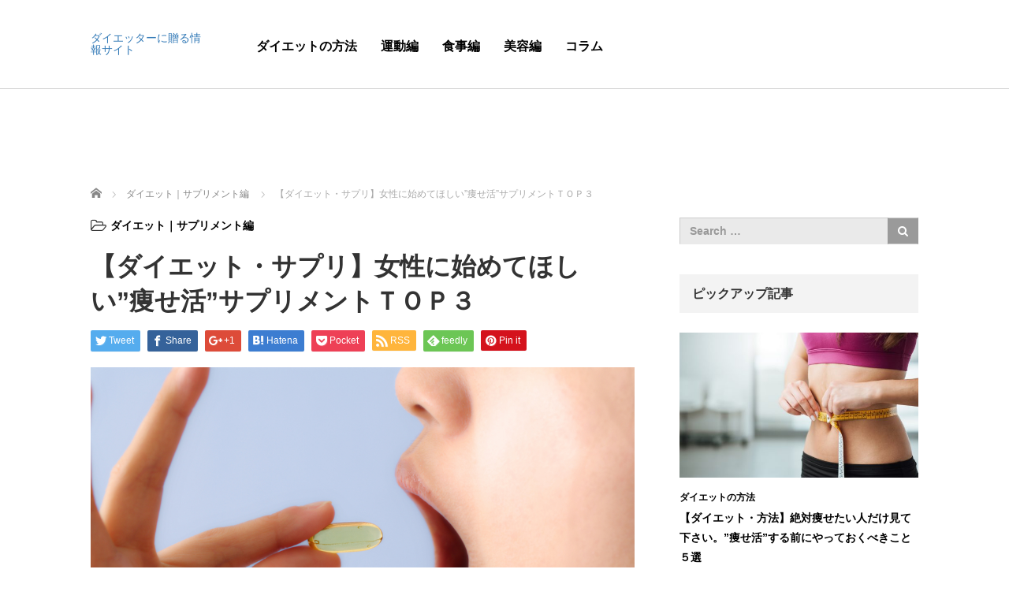

--- FILE ---
content_type: text/html; charset=UTF-8
request_url: https://supportmicrosoftoffice.com/2019/09/18/%E3%80%90%E3%83%80%E3%82%A4%E3%82%A8%E3%83%83%E3%83%88%E3%83%BB%E3%82%B5%E3%83%97%E3%83%AA%E3%80%91%E5%A5%B3%E6%80%A7%E3%81%AB%E5%A7%8B%E3%82%81%E3%81%A6%E3%81%BB%E3%81%97%E3%81%84%E7%97%A9/
body_size: 10710
content:
<!DOCTYPE html>
<html lang="ja">
<head>
	<meta charset="UTF-8">
	<meta name="viewport" content="width=device-width, initial-scale=1.0">
	<meta http-equiv="X-UA-Compatible" content="IE=edge">

	<title>【ダイエット・サプリ】女性に始めてほしい&quot;痩せ活&quot;サプリメントＴＯＰ３ | ダイエッターに贈る情報サイト</title>
	<meta name="description" content="女性のダイエットサプリメントでお勧めなのは、乳酸菌が含まれていて腸内バランスを整えてくれるタイプです。腸内バランスが悪い人は代謝にも影響が出て、摂取したものを上手くエネルギーに変換できませんし、十分な活用も難しくなります。">
		<link rel="profile" href="https://gmpg.org/xfn/11">
	<link rel="pingback" href="https://supportmicrosoftoffice.com/xmlrpc.php">

		
<!-- All in One SEO Pack 2.12 by Michael Torbert of Semper Fi Web Designob_start_detected [-1,-1] -->
<meta name="description"  content="女性のダイエットサプリメントでお勧めなのは、乳酸菌が含まれていて腸内バランスを整えてくれるタイプです。 腸内バランスが悪い人は代謝にも影響が出て、摂取したものを上手くエネルギーに変換できませんし、十分な活用も難しくなります。 しかし、乳酸菌の働きを利用すれば、善玉菌を増やして代謝を活発にすることが可能です。" />

<link rel="canonical" href="https://supportmicrosoftoffice.com/2019/09/18/【ダイエット・サプリ】女性に始めてほしい痩/" />
<!-- /all in one seo pack -->
<link rel='dns-prefetch' href='//ajax.googleapis.com' />
<link rel='dns-prefetch' href='//s.w.org' />
<link rel="alternate" type="application/rss+xml" title="ダイエッターに贈る情報サイト &raquo; フィード" href="https://supportmicrosoftoffice.com/feed/" />
		<script type="text/javascript">
			window._wpemojiSettings = {"baseUrl":"https:\/\/s.w.org\/images\/core\/emoji\/2.2.1\/72x72\/","ext":".png","svgUrl":"https:\/\/s.w.org\/images\/core\/emoji\/2.2.1\/svg\/","svgExt":".svg","source":{"concatemoji":"https:\/\/supportmicrosoftoffice.com\/wp-includes\/js\/wp-emoji-release.min.js?ver=4.7.31"}};
			!function(t,a,e){var r,n,i,o=a.createElement("canvas"),l=o.getContext&&o.getContext("2d");function c(t){var e=a.createElement("script");e.src=t,e.defer=e.type="text/javascript",a.getElementsByTagName("head")[0].appendChild(e)}for(i=Array("flag","emoji4"),e.supports={everything:!0,everythingExceptFlag:!0},n=0;n<i.length;n++)e.supports[i[n]]=function(t){var e,a=String.fromCharCode;if(!l||!l.fillText)return!1;switch(l.clearRect(0,0,o.width,o.height),l.textBaseline="top",l.font="600 32px Arial",t){case"flag":return(l.fillText(a(55356,56826,55356,56819),0,0),o.toDataURL().length<3e3)?!1:(l.clearRect(0,0,o.width,o.height),l.fillText(a(55356,57331,65039,8205,55356,57096),0,0),e=o.toDataURL(),l.clearRect(0,0,o.width,o.height),l.fillText(a(55356,57331,55356,57096),0,0),e!==o.toDataURL());case"emoji4":return l.fillText(a(55357,56425,55356,57341,8205,55357,56507),0,0),e=o.toDataURL(),l.clearRect(0,0,o.width,o.height),l.fillText(a(55357,56425,55356,57341,55357,56507),0,0),e!==o.toDataURL()}return!1}(i[n]),e.supports.everything=e.supports.everything&&e.supports[i[n]],"flag"!==i[n]&&(e.supports.everythingExceptFlag=e.supports.everythingExceptFlag&&e.supports[i[n]]);e.supports.everythingExceptFlag=e.supports.everythingExceptFlag&&!e.supports.flag,e.DOMReady=!1,e.readyCallback=function(){e.DOMReady=!0},e.supports.everything||(r=function(){e.readyCallback()},a.addEventListener?(a.addEventListener("DOMContentLoaded",r,!1),t.addEventListener("load",r,!1)):(t.attachEvent("onload",r),a.attachEvent("onreadystatechange",function(){"complete"===a.readyState&&e.readyCallback()})),(r=e.source||{}).concatemoji?c(r.concatemoji):r.wpemoji&&r.twemoji&&(c(r.twemoji),c(r.wpemoji)))}(window,document,window._wpemojiSettings);
		</script>
		<style type="text/css">
img.wp-smiley,
img.emoji {
	display: inline !important;
	border: none !important;
	box-shadow: none !important;
	height: 1em !important;
	width: 1em !important;
	margin: 0 .07em !important;
	vertical-align: -0.1em !important;
	background: none !important;
	padding: 0 !important;
}
</style>
<link rel='stylesheet' id='_tk-bootstrap-wp-css'  href='https://supportmicrosoftoffice.com/wp-content/themes/agent_tcd033/includes/css/bootstrap-wp.css?ver=4.7.31' type='text/css' media='all' />
<link rel='stylesheet' id='_tk-bootstrap-css'  href='https://supportmicrosoftoffice.com/wp-content/themes/agent_tcd033/includes/resources/bootstrap/css/bootstrap.min.css?ver=4.7.31' type='text/css' media='all' />
<link rel='stylesheet' id='_tk-font-awesome-css'  href='https://supportmicrosoftoffice.com/wp-content/themes/agent_tcd033/includes/css/font-awesome.min.css?ver=4.1.0' type='text/css' media='all' />
<script>if (document.location.protocol != "https:") {document.location = document.URL.replace(/^http:/i, "https:");}</script><script type='text/javascript' src='https://ajax.googleapis.com/ajax/libs/jquery/1.11.3/jquery.min.js?ver=4.7.31'></script>
<script type='text/javascript' src='https://supportmicrosoftoffice.com/wp-content/themes/agent_tcd033/includes/resources/bootstrap/js/bootstrap.js?ver=4.7.31'></script>
<script type='text/javascript' src='https://supportmicrosoftoffice.com/wp-content/themes/agent_tcd033/includes/js/bootstrap-wp.js?ver=4.7.31'></script>
<link rel='https://api.w.org/' href='https://supportmicrosoftoffice.com/wp-json/' />
<link rel='shortlink' href='https://supportmicrosoftoffice.com/?p=73' />
<link rel="alternate" type="application/json+oembed" href="https://supportmicrosoftoffice.com/wp-json/oembed/1.0/embed?url=https%3A%2F%2Fsupportmicrosoftoffice.com%2F2019%2F09%2F18%2F%25e3%2580%2590%25e3%2583%2580%25e3%2582%25a4%25e3%2582%25a8%25e3%2583%2583%25e3%2583%2588%25e3%2583%25bb%25e3%2582%25b5%25e3%2583%2597%25e3%2583%25aa%25e3%2580%2591%25e5%25a5%25b3%25e6%2580%25a7%25e3%2581%25ab%25e5%25a7%258b%25e3%2582%2581%25e3%2581%25a6%25e3%2581%25bb%25e3%2581%2597%25e3%2581%2584%25e7%2597%25a9%2F" />
<link rel="alternate" type="text/xml+oembed" href="https://supportmicrosoftoffice.com/wp-json/oembed/1.0/embed?url=https%3A%2F%2Fsupportmicrosoftoffice.com%2F2019%2F09%2F18%2F%25e3%2580%2590%25e3%2583%2580%25e3%2582%25a4%25e3%2582%25a8%25e3%2583%2583%25e3%2583%2588%25e3%2583%25bb%25e3%2582%25b5%25e3%2583%2597%25e3%2583%25aa%25e3%2580%2591%25e5%25a5%25b3%25e6%2580%25a7%25e3%2581%25ab%25e5%25a7%258b%25e3%2582%2581%25e3%2581%25a6%25e3%2581%25bb%25e3%2581%2597%25e3%2581%2584%25e7%2597%25a9%2F&#038;format=xml" />
<style type="text/css"></style>	<link rel="stylesheet" href="https://supportmicrosoftoffice.com/wp-content/themes/agent_tcd033/style.css?ver=3.1.4" type="text/css" />

	
	<script type="text/javascript" src="https://supportmicrosoftoffice.com/wp-content/themes/agent_tcd033/parallax.js"></script>
	<link rel="stylesheet" href="https://maxcdn.bootstrapcdn.com/font-awesome/4.4.0/css/font-awesome.min.css">
	<link rel="stylesheet" href="https://supportmicrosoftoffice.com/wp-content/themes/agent_tcd033/agent.css" type="text/css" />

		<script type="text/javascript" src="https://supportmicrosoftoffice.com/wp-content/themes/agent_tcd033/js/jscript.js"></script>
	<script src="https://supportmicrosoftoffice.com/wp-content/themes/agent_tcd033/js/comment.js?ver=?ver=3.1.4"></script>
	<link rel="stylesheet" href="https://supportmicrosoftoffice.com/wp-content/themes/agent_tcd033/comment-style.css" type="text/css" />

	<link rel="stylesheet" media="screen and (max-width:770px)" href="https://supportmicrosoftoffice.com/wp-content/themes/agent_tcd033/footer-bar/footer-bar.css?ver=?ver=3.1.4">

	
	<style type="text/css">
		#agent-header-outer{border-bottom:1px solid lightgrey}	</style>

	<style type="text/css">
		body { font-size:14px; }
	.menu-item a:hover, .entry-content a {color: #3FA5F5 !important;}
	.title a:hover, .entry-meta a:hover, .post_category a:hover, .widget a:hover, .categories-wrap a:hover {color: #3FA5F5!important;}
	.dropdown-menu {
	  background-color:#3FA5F5;
	}
	.dropdown-menu .menu-item:hover *{
	  background:#2C73AB!important;
	}
	.link-button-azure_top, .link-button-azure_btm{
	  background-color:#3FA5F5!important;
	}
	.next-button:after { border-left-color:3FA5F5!important; border-bottom-color:3FA5F5!important; }
	.next-button:hover, .next-button:hover:after {border-color:2C73AB!important;}
	.link-button-azure_top:hover, .link-button-azure_btm:hover {
	  background:#2C73AB!important;
	}
	.read-more:hover, .archives_btn:hover, .prev_link a:hover, .next_link a:hover, #submit_comment:hover, .form_table .btn-primary, .form_table td.form_title  { background:#3FA5F5!important; }

  @media only screen and (min-width: 767px) {
    .navbar-nav > .current-menu-item > a{color: #3FA5F5 !important;}
  }
  
  @media only screen and (max-width: 767px) {
    .current-menu-item *{color: #3FA5F5 !important;}
    .menu-item.active a {
      color:black;
    }
  }

			p { word-wrap:break-word; }
	
	
	
			#agent-header-outer{ position: fixed;}
	

					.page-title{ font-size: 32px;}
			
	</style>
</head>

<body data-rsssl=1 class="post-template-default single single-post postid-73 single-format-standard">
	
	<div id="verytop"></div>
	<div id="agent-header-outer">
			<div class="container hidden-xs hidden-sm hidden-md">
				<div class="row">
					<div class="logo-wrap col-xs-20">
					  <!-- logo -->
					  <div id='logo_text'>
<h1 id="logo"><a href="https://supportmicrosoftoffice.com/">ダイエッターに贈る情報サイト</a></h1>
</div>
				</div>
					<div class="col-xs-100 col-md-100 col-lg-80 agent-header-menu romaji">
	          <div class="navbar navbar-default">
	            <div class="navbar-header">
	              <button type="button" class="navbar-toggle" data-toggle="collapse" data-target=".nav_toggle">
	                <span class="sr-only">Toggle navigation </span>
	                <span class="icon-bar"></span>
	                <span class="icon-bar"></span>
	                <span class="icon-bar"></span>
	              </button>
								<div class="collapse navbar-collapse nav_toggle"><ul id="main-menu" class="nav navbar-nav"><li id="menu-item-151" class="menu-item menu-item-type-taxonomy menu-item-object-category menu-item-151"><a href="https://supportmicrosoftoffice.com/category/%e3%83%80%e3%82%a4%e3%82%a8%e3%83%83%e3%83%88%e3%81%ae%e6%96%b9%e6%b3%95/">ダイエットの方法</a></li>
<li id="menu-item-152" class="menu-item menu-item-type-taxonomy menu-item-object-category menu-item-152"><a href="https://supportmicrosoftoffice.com/category/%e3%83%80%e3%82%a4%e3%82%a8%e3%83%83%e3%83%88%ef%bd%9c%e9%81%8b%e5%8b%95%e7%b7%a8/">運動編</a></li>
<li id="menu-item-153" class="menu-item menu-item-type-taxonomy menu-item-object-category menu-item-has-children dropdown menu-item-153"><a href="https://supportmicrosoftoffice.com/category/%e3%83%80%e3%82%a4%e3%82%a8%e3%83%83%e3%83%88%ef%bd%9c%e9%a3%9f%e4%ba%8b%e7%b7%a8/" class="dropdown-toggle" data-toggle="dropdown">食事編</a>
<ul class="dropdown-menu depth_0">
	<li id="menu-item-154" class="menu-item menu-item-type-taxonomy menu-item-object-category menu-item-154"><a href="https://supportmicrosoftoffice.com/category/%e3%83%80%e3%82%a4%e3%82%a8%e3%83%83%e3%83%88%ef%bd%9c%e9%a3%b2%e3%81%bf%e7%89%a9%e7%b7%a8/">飲み物編</a></li>
</ul>
</li>
<li id="menu-item-156" class="menu-item menu-item-type-taxonomy menu-item-object-category menu-item-has-children dropdown menu-item-156"><a href="https://supportmicrosoftoffice.com/category/%e3%83%80%e3%82%a4%e3%82%a8%e3%83%83%e3%83%88%ef%bd%9c%e7%be%8e%e5%ae%b9%e7%b7%a8/" class="dropdown-toggle" data-toggle="dropdown">美容編</a>
<ul class="dropdown-menu depth_0">
	<li id="menu-item-155" class="menu-item menu-item-type-taxonomy menu-item-object-category current-post-ancestor current-menu-parent current-post-parent menu-item-155"><a href="https://supportmicrosoftoffice.com/category/%e3%83%80%e3%82%a4%e3%82%a8%e3%83%83%e3%83%88%ef%bd%9c%e3%82%b5%e3%83%97%e3%83%aa%e3%83%a1%e3%83%b3%e3%83%88%e7%b7%a8/">サプリメント編</a></li>
</ul>
</li>
<li id="menu-item-159" class="menu-item menu-item-type-taxonomy menu-item-object-category menu-item-has-children dropdown menu-item-159"><a href="https://supportmicrosoftoffice.com/category/%e3%83%80%e3%82%a4%e3%82%a8%e3%83%83%e3%83%88%ef%bd%9c%e3%82%b3%e3%83%a9%e3%83%a0/" class="dropdown-toggle" data-toggle="dropdown">コラム</a>
<ul class="dropdown-menu depth_0">
	<li id="menu-item-158" class="menu-item menu-item-type-taxonomy menu-item-object-category menu-item-158"><a href="https://supportmicrosoftoffice.com/category/%e3%83%80%e3%82%a4%e3%82%a8%e3%83%83%e3%83%88%ef%bd%9c%e5%a4%b1%e6%95%97%e8%ab%87/">失敗談</a></li>
	<li id="menu-item-157" class="menu-item menu-item-type-taxonomy menu-item-object-category menu-item-157"><a href="https://supportmicrosoftoffice.com/category/%e3%83%80%e3%82%a4%e3%82%a8%e3%83%83%e3%83%88%ef%bd%9c%e6%88%90%e5%8a%9f%e8%ab%87/">成功談</a></li>
	<li id="menu-item-160" class="menu-item menu-item-type-taxonomy menu-item-object-category menu-item-160"><a href="https://supportmicrosoftoffice.com/category/%e3%83%80%e3%82%a4%e3%82%a8%e3%83%83%e3%83%88%ef%bd%9c%e5%8f%a3%e3%82%b3%e3%83%9f/">口コミ</a></li>
</ul>
</li>
</ul></div>							</div>
						</div>
					</div>
									</div>
			</div>
			<div class="container hidden-lg">
	      <div class="row">
	        <div class="site-navigation-inner col-xs-120">
	          <div class="navbar navbar-default" style="margin-bottom:0px">
	            <div class="navbar-header">
	              <button type="button" class="navbar-toggle" data-toggle="collapse" data-target=".nav_toggle" style='z-index:3000'>
	                <span class="sr-only">Toggle navigation </span>
	                <span class="icon-bar"></span>
	                <span class="icon-bar"></span>
	                <span class="icon-bar"></span>
	              </button>

	              <div id="logo-area">
	                <div id='logo_text'>
<h1 id="logo"><a href="https://supportmicrosoftoffice.com/">ダイエッターに贈る情報サイト</a></h1>
</div>
	              </div>

	            </div>

	          </div><!-- .navbar -->
	        </div>
	      </div>
			</div>
	</div>
	            <!-- The WordPress Menu goes here -->
	            <div class="hidden-lg mobile_nav_wapper">
								<div class="collapse navbar-collapse nav_toggle"><ul id="main-menu" class="nav navbar-nav pt0"><li class="menu-item menu-item-type-taxonomy menu-item-object-category menu-item-151"><a href="https://supportmicrosoftoffice.com/category/%e3%83%80%e3%82%a4%e3%82%a8%e3%83%83%e3%83%88%e3%81%ae%e6%96%b9%e6%b3%95/">ダイエットの方法</a></li>
<li class="menu-item menu-item-type-taxonomy menu-item-object-category menu-item-152"><a href="https://supportmicrosoftoffice.com/category/%e3%83%80%e3%82%a4%e3%82%a8%e3%83%83%e3%83%88%ef%bd%9c%e9%81%8b%e5%8b%95%e7%b7%a8/">運動編</a></li>
<li class="menu-item menu-item-type-taxonomy menu-item-object-category menu-item-has-children dropdown menu-item-153"><a href="https://supportmicrosoftoffice.com/category/%e3%83%80%e3%82%a4%e3%82%a8%e3%83%83%e3%83%88%ef%bd%9c%e9%a3%9f%e4%ba%8b%e7%b7%a8/" class="dropdown-toggle" data-toggle="dropdown">食事編</a>
<ul class="dropdown-menu depth_0">
	<li class="menu-item menu-item-type-taxonomy menu-item-object-category menu-item-154"><a href="https://supportmicrosoftoffice.com/category/%e3%83%80%e3%82%a4%e3%82%a8%e3%83%83%e3%83%88%ef%bd%9c%e9%a3%b2%e3%81%bf%e7%89%a9%e7%b7%a8/">飲み物編</a></li>
</ul>
</li>
<li class="menu-item menu-item-type-taxonomy menu-item-object-category menu-item-has-children dropdown menu-item-156"><a href="https://supportmicrosoftoffice.com/category/%e3%83%80%e3%82%a4%e3%82%a8%e3%83%83%e3%83%88%ef%bd%9c%e7%be%8e%e5%ae%b9%e7%b7%a8/" class="dropdown-toggle" data-toggle="dropdown">美容編</a>
<ul class="dropdown-menu depth_0">
	<li class="menu-item menu-item-type-taxonomy menu-item-object-category current-post-ancestor current-menu-parent current-post-parent menu-item-155"><a href="https://supportmicrosoftoffice.com/category/%e3%83%80%e3%82%a4%e3%82%a8%e3%83%83%e3%83%88%ef%bd%9c%e3%82%b5%e3%83%97%e3%83%aa%e3%83%a1%e3%83%b3%e3%83%88%e7%b7%a8/">サプリメント編</a></li>
</ul>
</li>
<li class="menu-item menu-item-type-taxonomy menu-item-object-category menu-item-has-children dropdown menu-item-159"><a href="https://supportmicrosoftoffice.com/category/%e3%83%80%e3%82%a4%e3%82%a8%e3%83%83%e3%83%88%ef%bd%9c%e3%82%b3%e3%83%a9%e3%83%a0/" class="dropdown-toggle" data-toggle="dropdown">コラム</a>
<ul class="dropdown-menu depth_0">
	<li class="menu-item menu-item-type-taxonomy menu-item-object-category menu-item-158"><a href="https://supportmicrosoftoffice.com/category/%e3%83%80%e3%82%a4%e3%82%a8%e3%83%83%e3%83%88%ef%bd%9c%e5%a4%b1%e6%95%97%e8%ab%87/">失敗談</a></li>
	<li class="menu-item menu-item-type-taxonomy menu-item-object-category menu-item-157"><a href="https://supportmicrosoftoffice.com/category/%e3%83%80%e3%82%a4%e3%82%a8%e3%83%83%e3%83%88%ef%bd%9c%e6%88%90%e5%8a%9f%e8%ab%87/">成功談</a></li>
	<li class="menu-item menu-item-type-taxonomy menu-item-object-category menu-item-160"><a href="https://supportmicrosoftoffice.com/category/%e3%83%80%e3%82%a4%e3%82%a8%e3%83%83%e3%83%88%ef%bd%9c%e5%8f%a3%e3%82%b3%e3%83%9f/">口コミ</a></li>
</ul>
</li>
</ul></div>	            </div>




  
  <div class="container single_wrap">
    
<ul id="bread_crumb" class="clearfix">
  <li itemscope="itemscope" itemtype="http://data-vocabulary.org/Breadcrumb" class="home"><a itemprop="url" href="https://supportmicrosoftoffice.com/"><span itemprop="title">ホーム</span></a></li>

 <li itemscope="itemscope" itemtype="http://data-vocabulary.org/Breadcrumb">
    <a itemprop="url" href="https://supportmicrosoftoffice.com/category/%e3%83%80%e3%82%a4%e3%82%a8%e3%83%83%e3%83%88%ef%bd%9c%e3%82%b5%e3%83%97%e3%83%aa%e3%83%a1%e3%83%b3%e3%83%88%e7%b7%a8/"><span itemprop="title">ダイエット｜サプリメント編</span></a>
     </li>
 <li class="last">【ダイエット・サプリ】女性に始めてほしい”痩せ活”サプリメントＴＯＰ３</li>

</ul>
    <div class="row">

      <div class="col-sm-80 no-left-padding">
      
        
<article id="post-73" class="post-73 post type-post status-publish format-standard has-post-thumbnail hentry category-6">
	<header>
				<ul class="entry-meta clearfix">
						<li><i class="fa fa-folder-open-o fa-lg mr5" aria-hidden="true"></i><a href="https://supportmicrosoftoffice.com/category/%e3%83%80%e3%82%a4%e3%82%a8%e3%83%83%e3%83%88%ef%bd%9c%e3%82%b5%e3%83%97%e3%83%aa%e3%83%a1%e3%83%b3%e3%83%88%e7%b7%a8/" rel="category tag">ダイエット｜サプリメント編</a></li>								</ul>
		
		<h2 class="page-title">【ダイエット・サプリ】女性に始めてほしい”痩せ活”サプリメントＴＯＰ３</h2>
	</header><!-- .entry-header -->

  <!-- sns button top -->
    
<!--Type1-->

<div id="share_top1">

 

<div class="sns">
<ul class="type1 clearfix">
<!--Twitterボタン-->
<li class="twitter">
<a href="http://twitter.com/share?text=%E3%80%90%E3%83%80%E3%82%A4%E3%82%A8%E3%83%83%E3%83%88%E3%83%BB%E3%82%B5%E3%83%97%E3%83%AA%E3%80%91%E5%A5%B3%E6%80%A7%E3%81%AB%E5%A7%8B%E3%82%81%E3%81%A6%E3%81%BB%E3%81%97%E3%81%84%E2%80%9D%E7%97%A9%E3%81%9B%E6%B4%BB%E2%80%9D%E3%82%B5%E3%83%97%E3%83%AA%E3%83%A1%E3%83%B3%E3%83%88%EF%BC%B4%EF%BC%AF%EF%BC%B0%EF%BC%93&url=https%3A%2F%2Fsupportmicrosoftoffice.com%2F2019%2F09%2F18%2F%25e3%2580%2590%25e3%2583%2580%25e3%2582%25a4%25e3%2582%25a8%25e3%2583%2583%25e3%2583%2588%25e3%2583%25bb%25e3%2582%25b5%25e3%2583%2597%25e3%2583%25aa%25e3%2580%2591%25e5%25a5%25b3%25e6%2580%25a7%25e3%2581%25ab%25e5%25a7%258b%25e3%2582%2581%25e3%2581%25a6%25e3%2581%25bb%25e3%2581%2597%25e3%2581%2584%25e7%2597%25a9%2F&via=&tw_p=tweetbutton&related=" onclick="javascript:window.open(this.href, '', 'menubar=no,toolbar=no,resizable=yes,scrollbars=yes,height=400,width=600');return false;"><i class="icon-twitter"></i><span class="ttl">Tweet</span><span class="share-count"></span></a></li>

<!--Facebookボタン-->
<li class="facebook">
<a href="//www.facebook.com/sharer/sharer.php?u=https://supportmicrosoftoffice.com/2019/09/18/%e3%80%90%e3%83%80%e3%82%a4%e3%82%a8%e3%83%83%e3%83%88%e3%83%bb%e3%82%b5%e3%83%97%e3%83%aa%e3%80%91%e5%a5%b3%e6%80%a7%e3%81%ab%e5%a7%8b%e3%82%81%e3%81%a6%e3%81%bb%e3%81%97%e3%81%84%e7%97%a9/&amp;t=%E3%80%90%E3%83%80%E3%82%A4%E3%82%A8%E3%83%83%E3%83%88%E3%83%BB%E3%82%B5%E3%83%97%E3%83%AA%E3%80%91%E5%A5%B3%E6%80%A7%E3%81%AB%E5%A7%8B%E3%82%81%E3%81%A6%E3%81%BB%E3%81%97%E3%81%84%E2%80%9D%E7%97%A9%E3%81%9B%E6%B4%BB%E2%80%9D%E3%82%B5%E3%83%97%E3%83%AA%E3%83%A1%E3%83%B3%E3%83%88%EF%BC%B4%EF%BC%AF%EF%BC%B0%EF%BC%93" class="facebook-btn-icon-link" target="blank" rel="nofollow"><i class="icon-facebook"></i><span class="ttl">Share</span><span class="share-count"></span></a></li>

<!--Google+ボタン-->
<li class="googleplus">
<a href="https://plus.google.com/share?url=https%3A%2F%2Fsupportmicrosoftoffice.com%2F2019%2F09%2F18%2F%25e3%2580%2590%25e3%2583%2580%25e3%2582%25a4%25e3%2582%25a8%25e3%2583%2583%25e3%2583%2588%25e3%2583%25bb%25e3%2582%25b5%25e3%2583%2597%25e3%2583%25aa%25e3%2580%2591%25e5%25a5%25b3%25e6%2580%25a7%25e3%2581%25ab%25e5%25a7%258b%25e3%2582%2581%25e3%2581%25a6%25e3%2581%25bb%25e3%2581%2597%25e3%2581%2584%25e7%2597%25a9%2F" onclick="javascript:window.open(this.href, '', 'menubar=no,toolbar=no,resizable=yes,scrollbars=yes,height=600,width=500');return false;"><i class="icon-google-plus"></i><span class="ttl">+1</span><span class="share-count"></span></a></li>

<!--Hatebuボタン-->
<li class="hatebu">
<a href="http://b.hatena.ne.jp/add?mode=confirm&url=https%3A%2F%2Fsupportmicrosoftoffice.com%2F2019%2F09%2F18%2F%25e3%2580%2590%25e3%2583%2580%25e3%2582%25a4%25e3%2582%25a8%25e3%2583%2583%25e3%2583%2588%25e3%2583%25bb%25e3%2582%25b5%25e3%2583%2597%25e3%2583%25aa%25e3%2580%2591%25e5%25a5%25b3%25e6%2580%25a7%25e3%2581%25ab%25e5%25a7%258b%25e3%2582%2581%25e3%2581%25a6%25e3%2581%25bb%25e3%2581%2597%25e3%2581%2584%25e7%2597%25a9%2F" onclick="javascript:window.open(this.href, '', 'menubar=no,toolbar=no,resizable=yes,scrollbars=yes,height=400,width=510');return false;" ><i class="icon-hatebu"></i><span class="ttl">Hatena</span><span class="share-count"></span></a></li>

<!--Pocketボタン-->
<li class="pocket">
<a href="http://getpocket.com/edit?url=https%3A%2F%2Fsupportmicrosoftoffice.com%2F2019%2F09%2F18%2F%25e3%2580%2590%25e3%2583%2580%25e3%2582%25a4%25e3%2582%25a8%25e3%2583%2583%25e3%2583%2588%25e3%2583%25bb%25e3%2582%25b5%25e3%2583%2597%25e3%2583%25aa%25e3%2580%2591%25e5%25a5%25b3%25e6%2580%25a7%25e3%2581%25ab%25e5%25a7%258b%25e3%2582%2581%25e3%2581%25a6%25e3%2581%25bb%25e3%2581%2597%25e3%2581%2584%25e7%2597%25a9%2F&title=%E3%80%90%E3%83%80%E3%82%A4%E3%82%A8%E3%83%83%E3%83%88%E3%83%BB%E3%82%B5%E3%83%97%E3%83%AA%E3%80%91%E5%A5%B3%E6%80%A7%E3%81%AB%E5%A7%8B%E3%82%81%E3%81%A6%E3%81%BB%E3%81%97%E3%81%84%E2%80%9D%E7%97%A9%E3%81%9B%E6%B4%BB%E2%80%9D%E3%82%B5%E3%83%97%E3%83%AA%E3%83%A1%E3%83%B3%E3%83%88%EF%BC%B4%EF%BC%AF%EF%BC%B0%EF%BC%93" target="blank"><i class="icon-pocket"></i><span class="ttl">Pocket</span><span class="share-count"></span></a></li>

<!--RSSボタン-->
<li class="rss">
<a href="https://supportmicrosoftoffice.com/feed/" target="blank"><i class="icon-rss"></i><span class="ttl">RSS</span></a></li>

<!--Feedlyボタン-->
<li class="feedly">
<a href="http://feedly.com/index.html#subscription%2Ffeed%2Fhttps://supportmicrosoftoffice.com/feed/" target="blank"><i class="icon-feedly"></i><span class="ttl">feedly</span><span class="share-count"></span></a></li>

<!--Pinterestボタン-->
<li class="pinterest">
<a rel="nofollow" target="_blank" href="https://www.pinterest.com/pin/create/button/?url=https%3A%2F%2Fsupportmicrosoftoffice.com%2F2019%2F09%2F18%2F%25e3%2580%2590%25e3%2583%2580%25e3%2582%25a4%25e3%2582%25a8%25e3%2583%2583%25e3%2583%2588%25e3%2583%25bb%25e3%2582%25b5%25e3%2583%2597%25e3%2583%25aa%25e3%2580%2591%25e5%25a5%25b3%25e6%2580%25a7%25e3%2581%25ab%25e5%25a7%258b%25e3%2582%2581%25e3%2581%25a6%25e3%2581%25bb%25e3%2581%2597%25e3%2581%2584%25e7%2597%25a9%2F&media=https://supportmicrosoftoffice.com/wp-content/uploads/2019/09/shutterstock_1474366.jpg&description=%E3%80%90%E3%83%80%E3%82%A4%E3%82%A8%E3%83%83%E3%83%88%E3%83%BB%E3%82%B5%E3%83%97%E3%83%AA%E3%80%91%E5%A5%B3%E6%80%A7%E3%81%AB%E5%A7%8B%E3%82%81%E3%81%A6%E3%81%BB%E3%81%97%E3%81%84%E2%80%9D%E7%97%A9%E3%81%9B%E6%B4%BB%E2%80%9D%E3%82%B5%E3%83%97%E3%83%AA%E3%83%A1%E3%83%B3%E3%83%88%EF%BC%B4%EF%BC%AF%EF%BC%B0%EF%BC%93"><i class="icon-pinterest"></i><span class="ttl">Pin&nbsp;it</span></a></li>

</ul>
</div>

</div>


<!--Type2-->

<!--Type3-->

<!--Type4-->

<!--Type5-->
    <!-- /sns button top -->

	<div class="entry-content mb30">
				<div class="entry-content-thumbnail"><img width="1000" height="667" src="https://supportmicrosoftoffice.com/wp-content/uploads/2019/09/shutterstock_1474366.jpg" class="attachment-full size-full wp-post-image" alt="" srcset="https://supportmicrosoftoffice.com/wp-content/uploads/2019/09/shutterstock_1474366.jpg 1000w, https://supportmicrosoftoffice.com/wp-content/uploads/2019/09/shutterstock_1474366-300x200.jpg 300w, https://supportmicrosoftoffice.com/wp-content/uploads/2019/09/shutterstock_1474366-768x512.jpg 768w" sizes="(max-width: 1000px) 100vw, 1000px" /></div>
				<p>女性のダイエットサプリメントでお勧めなのは、乳酸菌が含まれていて腸内バランスを整えてくれるタイプです。</p>
<p>腸内バランスが悪い人は代謝にも影響が出て、摂取したものを上手くエネルギーに変換できませんし、十分な活用も難しくなります。</p>
<p>しかし、乳酸菌の働きを利用すれば、善玉菌を増やして代謝を活発にすることが可能です。</p>
<p>糖や脂肪の吸収を防ぐタイプも非常に効果的です。</p>
<p>食べ過ぎてしまうことが多い人でも、このようなサプリメントを飲むことで体内に溜め込まずに済みます。</p>
<p>脂肪の燃焼を促進させるタイプは、少し動いただけでも汗をかきやすくなりますし内臓脂肪にも効きますので、体を動かす機会の多い人にピッタリです。</p>
<p>飲みながら日常生活で体を動かすだけで痩せられます。</p>
			</div><!-- .entry-content -->

  <!-- sns button bottom -->
    <div class="clearfix">
  
<!--Type1-->

<div id="share_top1">

 

<div class="sns">
<ul class="type1 clearfix">
<!--Twitterボタン-->
<li class="twitter">
<a href="http://twitter.com/share?text=%E3%80%90%E3%83%80%E3%82%A4%E3%82%A8%E3%83%83%E3%83%88%E3%83%BB%E3%82%B5%E3%83%97%E3%83%AA%E3%80%91%E5%A5%B3%E6%80%A7%E3%81%AB%E5%A7%8B%E3%82%81%E3%81%A6%E3%81%BB%E3%81%97%E3%81%84%E2%80%9D%E7%97%A9%E3%81%9B%E6%B4%BB%E2%80%9D%E3%82%B5%E3%83%97%E3%83%AA%E3%83%A1%E3%83%B3%E3%83%88%EF%BC%B4%EF%BC%AF%EF%BC%B0%EF%BC%93&url=https%3A%2F%2Fsupportmicrosoftoffice.com%2F2019%2F09%2F18%2F%25e3%2580%2590%25e3%2583%2580%25e3%2582%25a4%25e3%2582%25a8%25e3%2583%2583%25e3%2583%2588%25e3%2583%25bb%25e3%2582%25b5%25e3%2583%2597%25e3%2583%25aa%25e3%2580%2591%25e5%25a5%25b3%25e6%2580%25a7%25e3%2581%25ab%25e5%25a7%258b%25e3%2582%2581%25e3%2581%25a6%25e3%2581%25bb%25e3%2581%2597%25e3%2581%2584%25e7%2597%25a9%2F&via=&tw_p=tweetbutton&related=" onclick="javascript:window.open(this.href, '', 'menubar=no,toolbar=no,resizable=yes,scrollbars=yes,height=400,width=600');return false;"><i class="icon-twitter"></i><span class="ttl">Tweet</span><span class="share-count"></span></a></li>

<!--Facebookボタン-->
<li class="facebook">
<a href="//www.facebook.com/sharer/sharer.php?u=https://supportmicrosoftoffice.com/2019/09/18/%e3%80%90%e3%83%80%e3%82%a4%e3%82%a8%e3%83%83%e3%83%88%e3%83%bb%e3%82%b5%e3%83%97%e3%83%aa%e3%80%91%e5%a5%b3%e6%80%a7%e3%81%ab%e5%a7%8b%e3%82%81%e3%81%a6%e3%81%bb%e3%81%97%e3%81%84%e7%97%a9/&amp;t=%E3%80%90%E3%83%80%E3%82%A4%E3%82%A8%E3%83%83%E3%83%88%E3%83%BB%E3%82%B5%E3%83%97%E3%83%AA%E3%80%91%E5%A5%B3%E6%80%A7%E3%81%AB%E5%A7%8B%E3%82%81%E3%81%A6%E3%81%BB%E3%81%97%E3%81%84%E2%80%9D%E7%97%A9%E3%81%9B%E6%B4%BB%E2%80%9D%E3%82%B5%E3%83%97%E3%83%AA%E3%83%A1%E3%83%B3%E3%83%88%EF%BC%B4%EF%BC%AF%EF%BC%B0%EF%BC%93" class="facebook-btn-icon-link" target="blank" rel="nofollow"><i class="icon-facebook"></i><span class="ttl">Share</span><span class="share-count"></span></a></li>

<!--Google+ボタン-->
<li class="googleplus">
<a href="https://plus.google.com/share?url=https%3A%2F%2Fsupportmicrosoftoffice.com%2F2019%2F09%2F18%2F%25e3%2580%2590%25e3%2583%2580%25e3%2582%25a4%25e3%2582%25a8%25e3%2583%2583%25e3%2583%2588%25e3%2583%25bb%25e3%2582%25b5%25e3%2583%2597%25e3%2583%25aa%25e3%2580%2591%25e5%25a5%25b3%25e6%2580%25a7%25e3%2581%25ab%25e5%25a7%258b%25e3%2582%2581%25e3%2581%25a6%25e3%2581%25bb%25e3%2581%2597%25e3%2581%2584%25e7%2597%25a9%2F" onclick="javascript:window.open(this.href, '', 'menubar=no,toolbar=no,resizable=yes,scrollbars=yes,height=600,width=500');return false;"><i class="icon-google-plus"></i><span class="ttl">+1</span><span class="share-count"></span></a></li>

<!--Hatebuボタン-->
<li class="hatebu">
<a href="http://b.hatena.ne.jp/add?mode=confirm&url=https%3A%2F%2Fsupportmicrosoftoffice.com%2F2019%2F09%2F18%2F%25e3%2580%2590%25e3%2583%2580%25e3%2582%25a4%25e3%2582%25a8%25e3%2583%2583%25e3%2583%2588%25e3%2583%25bb%25e3%2582%25b5%25e3%2583%2597%25e3%2583%25aa%25e3%2580%2591%25e5%25a5%25b3%25e6%2580%25a7%25e3%2581%25ab%25e5%25a7%258b%25e3%2582%2581%25e3%2581%25a6%25e3%2581%25bb%25e3%2581%2597%25e3%2581%2584%25e7%2597%25a9%2F" onclick="javascript:window.open(this.href, '', 'menubar=no,toolbar=no,resizable=yes,scrollbars=yes,height=400,width=510');return false;" ><i class="icon-hatebu"></i><span class="ttl">Hatena</span><span class="share-count"></span></a></li>

<!--Pocketボタン-->
<li class="pocket">
<a href="http://getpocket.com/edit?url=https%3A%2F%2Fsupportmicrosoftoffice.com%2F2019%2F09%2F18%2F%25e3%2580%2590%25e3%2583%2580%25e3%2582%25a4%25e3%2582%25a8%25e3%2583%2583%25e3%2583%2588%25e3%2583%25bb%25e3%2582%25b5%25e3%2583%2597%25e3%2583%25aa%25e3%2580%2591%25e5%25a5%25b3%25e6%2580%25a7%25e3%2581%25ab%25e5%25a7%258b%25e3%2582%2581%25e3%2581%25a6%25e3%2581%25bb%25e3%2581%2597%25e3%2581%2584%25e7%2597%25a9%2F&title=%E3%80%90%E3%83%80%E3%82%A4%E3%82%A8%E3%83%83%E3%83%88%E3%83%BB%E3%82%B5%E3%83%97%E3%83%AA%E3%80%91%E5%A5%B3%E6%80%A7%E3%81%AB%E5%A7%8B%E3%82%81%E3%81%A6%E3%81%BB%E3%81%97%E3%81%84%E2%80%9D%E7%97%A9%E3%81%9B%E6%B4%BB%E2%80%9D%E3%82%B5%E3%83%97%E3%83%AA%E3%83%A1%E3%83%B3%E3%83%88%EF%BC%B4%EF%BC%AF%EF%BC%B0%EF%BC%93" target="blank"><i class="icon-pocket"></i><span class="ttl">Pocket</span><span class="share-count"></span></a></li>

<!--RSSボタン-->
<li class="rss">
<a href="https://supportmicrosoftoffice.com/feed/" target="blank"><i class="icon-rss"></i><span class="ttl">RSS</span></a></li>

<!--Feedlyボタン-->
<li class="feedly">
<a href="http://feedly.com/index.html#subscription%2Ffeed%2Fhttps://supportmicrosoftoffice.com/feed/" target="blank"><i class="icon-feedly"></i><span class="ttl">feedly</span><span class="share-count"></span></a></li>

<!--Pinterestボタン-->
<li class="pinterest">
<a rel="nofollow" target="_blank" href="https://www.pinterest.com/pin/create/button/?url=https%3A%2F%2Fsupportmicrosoftoffice.com%2F2019%2F09%2F18%2F%25e3%2580%2590%25e3%2583%2580%25e3%2582%25a4%25e3%2582%25a8%25e3%2583%2583%25e3%2583%2588%25e3%2583%25bb%25e3%2582%25b5%25e3%2583%2597%25e3%2583%25aa%25e3%2580%2591%25e5%25a5%25b3%25e6%2580%25a7%25e3%2581%25ab%25e5%25a7%258b%25e3%2582%2581%25e3%2581%25a6%25e3%2581%25bb%25e3%2581%2597%25e3%2581%2584%25e7%2597%25a9%2F&media=https://supportmicrosoftoffice.com/wp-content/uploads/2019/09/shutterstock_1474366.jpg&description=%E3%80%90%E3%83%80%E3%82%A4%E3%82%A8%E3%83%83%E3%83%88%E3%83%BB%E3%82%B5%E3%83%97%E3%83%AA%E3%80%91%E5%A5%B3%E6%80%A7%E3%81%AB%E5%A7%8B%E3%82%81%E3%81%A6%E3%81%BB%E3%81%97%E3%81%84%E2%80%9D%E7%97%A9%E3%81%9B%E6%B4%BB%E2%80%9D%E3%82%B5%E3%83%97%E3%83%AA%E3%83%A1%E3%83%B3%E3%83%88%EF%BC%B4%EF%BC%AF%EF%BC%B0%EF%BC%93"><i class="icon-pinterest"></i><span class="ttl">Pin&nbsp;it</span></a></li>

</ul>
</div>

</div>


<!--Type2-->

<!--Type3-->

<!--Type4-->

<!--Type5-->
  </div>
    <!-- /sns button bottom -->

		<footer class="entry-nav">
				<div class="row">
			<div class="col-xs-60 text-center">
				<p class="prev_link"><a href="https://supportmicrosoftoffice.com/2019/09/18/%e3%80%90%e3%83%80%e3%82%a4%e3%82%a8%e3%83%83%e3%83%88%e3%83%bb%e3%82%b5%e3%83%97%e3%83%aa%e3%80%91%e7%94%b7%e6%80%a7%e3%81%ab%e5%a7%8b%e3%82%81%e3%81%a6%e3%81%bb%e3%81%97%e3%81%84%e7%97%a9/" rel="prev">前の記事</a></p>
			</div>
			<div class="col-xs-60 text-center">
				<p class="next_link"><a href="https://supportmicrosoftoffice.com/2019/09/18/%e3%80%90%e3%83%80%e3%82%a4%e3%82%a8%e3%83%83%e3%83%88%e3%83%bb%e3%82%b5%e3%83%97%e3%83%aa%e3%80%91%e6%97%a5%e6%9c%ac%e3%81%a7%e3%82%82%e5%a7%8b%e3%82%81%e3%81%a6%e3%81%84%e3%82%8b%e4%ba%ba%e7%b6%9a/" rel="next">次の記事</a></p>
			</div>
		</div>
			</footer><!-- .entry-meta -->
	
</article><!-- #post-## -->

        
      
                <div id="related-posts">
          <h3 class="related-posts-title">関連記事</h3>
                    <div class="row">
                          <div class="col-xs-60">
                <div class="related_post clearfix">
                                    <div class="related_post_img"><a href="https://supportmicrosoftoffice.com/2019/09/18/%e3%80%90%e3%83%80%e3%82%a4%e3%82%a8%e3%83%83%e3%83%88%e3%83%bb%e3%82%b5%e3%83%97%e3%83%aa%e3%80%91%e5%88%9d%e3%82%81%e3%81%a6%e3%81%ae%e4%ba%ba%e3%81%ab%e3%82%aa%e3%82%b9%e3%82%b9%e3%83%a1%ef%bc%81/"><img width="90" height="90" src="https://supportmicrosoftoffice.com/wp-content/uploads/2019/09/shutterstock_1474366-90x90.jpg" class="attachment-widget_thumb size-widget_thumb wp-post-image" alt="" srcset="https://supportmicrosoftoffice.com/wp-content/uploads/2019/09/shutterstock_1474366-90x90.jpg 90w, https://supportmicrosoftoffice.com/wp-content/uploads/2019/09/shutterstock_1474366-150x150.jpg 150w, https://supportmicrosoftoffice.com/wp-content/uploads/2019/09/shutterstock_1474366-100x100.jpg 100w, https://supportmicrosoftoffice.com/wp-content/uploads/2019/09/shutterstock_1474366-450x450.jpg 450w, https://supportmicrosoftoffice.com/wp-content/uploads/2019/09/shutterstock_1474366-223x223.jpg 223w, https://supportmicrosoftoffice.com/wp-content/uploads/2019/09/shutterstock_1474366-224x224.jpg 224w, https://supportmicrosoftoffice.com/wp-content/uploads/2019/09/shutterstock_1474366-120x120.jpg 120w" sizes="(max-width: 90px) 100vw, 90px" /></a></div>
                                    <div class="related_post_meta">
                                        <h3 class="title"><a href="https://supportmicrosoftoffice.com/2019/09/18/%e3%80%90%e3%83%80%e3%82%a4%e3%82%a8%e3%83%83%e3%83%88%e3%83%bb%e3%82%b5%e3%83%97%e3%83%aa%e3%80%91%e5%88%9d%e3%82%81%e3%81%a6%e3%81%ae%e4%ba%ba%e3%81%ab%e3%82%aa%e3%82%b9%e3%82%b9%e3%83%a1%ef%bc%81/">【ダイエット・サプリ】初めての人にオススメ！痩せ活の”最初”に飲…</a></h3>
                  </div>
                </div>
              </div>
                                        <div class="col-xs-60">
                <div class="related_post clearfix">
                                    <div class="related_post_img"><a href="https://supportmicrosoftoffice.com/2019/09/18/%e3%80%90%e3%83%80%e3%82%a4%e3%82%a8%e3%83%83%e3%83%88%e3%83%bb%e3%82%b5%e3%83%97%e3%83%aa%e3%80%91%e6%97%a5%e6%9c%ac%e3%81%a7%e3%82%82%e5%a7%8b%e3%82%81%e3%81%a6%e3%81%84%e3%82%8b%e4%ba%ba%e7%b6%9a/"><img width="90" height="90" src="https://supportmicrosoftoffice.com/wp-content/uploads/2019/09/shutterstock_1474366-90x90.jpg" class="attachment-widget_thumb size-widget_thumb wp-post-image" alt="" srcset="https://supportmicrosoftoffice.com/wp-content/uploads/2019/09/shutterstock_1474366-90x90.jpg 90w, https://supportmicrosoftoffice.com/wp-content/uploads/2019/09/shutterstock_1474366-150x150.jpg 150w, https://supportmicrosoftoffice.com/wp-content/uploads/2019/09/shutterstock_1474366-100x100.jpg 100w, https://supportmicrosoftoffice.com/wp-content/uploads/2019/09/shutterstock_1474366-450x450.jpg 450w, https://supportmicrosoftoffice.com/wp-content/uploads/2019/09/shutterstock_1474366-223x223.jpg 223w, https://supportmicrosoftoffice.com/wp-content/uploads/2019/09/shutterstock_1474366-224x224.jpg 224w, https://supportmicrosoftoffice.com/wp-content/uploads/2019/09/shutterstock_1474366-120x120.jpg 120w" sizes="(max-width: 90px) 100vw, 90px" /></a></div>
                                    <div class="related_post_meta">
                                        <h3 class="title"><a href="https://supportmicrosoftoffice.com/2019/09/18/%e3%80%90%e3%83%80%e3%82%a4%e3%82%a8%e3%83%83%e3%83%88%e3%83%bb%e3%82%b5%e3%83%97%e3%83%aa%e3%80%91%e6%97%a5%e6%9c%ac%e3%81%a7%e3%82%82%e5%a7%8b%e3%82%81%e3%81%a6%e3%81%84%e3%82%8b%e4%ba%ba%e7%b6%9a/">【ダイエット・サプリ】日本でも始めている人続出！？海外で人気のサ…</a></h3>
                  </div>
                </div>
              </div>
              </div><div class="row" style="margin-top:15px;">                          <div class="col-xs-60">
                <div class="related_post clearfix">
                                    <div class="related_post_img"><a href="https://supportmicrosoftoffice.com/2019/09/18/%e3%80%90%e3%83%80%e3%82%a4%e3%82%a8%e3%83%83%e3%83%88%e3%83%bb%e3%82%b5%e3%83%97%e3%83%aa%e3%80%91%e7%94%b7%e6%80%a7%e3%81%ab%e5%a7%8b%e3%82%81%e3%81%a6%e3%81%bb%e3%81%97%e3%81%84%e7%97%a9/"><img width="90" height="90" src="https://supportmicrosoftoffice.com/wp-content/uploads/2019/09/shutterstock_1474366-90x90.jpg" class="attachment-widget_thumb size-widget_thumb wp-post-image" alt="" srcset="https://supportmicrosoftoffice.com/wp-content/uploads/2019/09/shutterstock_1474366-90x90.jpg 90w, https://supportmicrosoftoffice.com/wp-content/uploads/2019/09/shutterstock_1474366-150x150.jpg 150w, https://supportmicrosoftoffice.com/wp-content/uploads/2019/09/shutterstock_1474366-100x100.jpg 100w, https://supportmicrosoftoffice.com/wp-content/uploads/2019/09/shutterstock_1474366-450x450.jpg 450w, https://supportmicrosoftoffice.com/wp-content/uploads/2019/09/shutterstock_1474366-223x223.jpg 223w, https://supportmicrosoftoffice.com/wp-content/uploads/2019/09/shutterstock_1474366-224x224.jpg 224w, https://supportmicrosoftoffice.com/wp-content/uploads/2019/09/shutterstock_1474366-120x120.jpg 120w" sizes="(max-width: 90px) 100vw, 90px" /></a></div>
                                    <div class="related_post_meta">
                                        <h3 class="title"><a href="https://supportmicrosoftoffice.com/2019/09/18/%e3%80%90%e3%83%80%e3%82%a4%e3%82%a8%e3%83%83%e3%83%88%e3%83%bb%e3%82%b5%e3%83%97%e3%83%aa%e3%80%91%e7%94%b7%e6%80%a7%e3%81%ab%e5%a7%8b%e3%82%81%e3%81%a6%e3%81%bb%e3%81%97%e3%81%84%e7%97%a9/">【ダイエット・サプリ】男性に始めてほしい”痩せ活”サプリメントＴ…</a></h3>
                  </div>
                </div>
              </div>
                                        <div class="col-xs-60">
                <div class="related_post clearfix">
                                    <div class="related_post_img"><a href="https://supportmicrosoftoffice.com/2019/09/18/%e3%80%90%e3%83%80%e3%82%a4%e3%82%a8%e3%83%83%e3%83%88%e3%83%bb%e3%82%b5%e3%83%97%e3%83%aa%e3%80%91%ef%bc%91%e3%83%b6%e6%9c%88%e3%81%a7%e2%97%8b%e3%82%ad%e3%83%ad%e7%97%a9%e3%81%9b%e3%81%9f%ef%bc%81/"><img width="90" height="90" src="https://supportmicrosoftoffice.com/wp-content/uploads/2019/09/shutterstock_1474366-90x90.jpg" class="attachment-widget_thumb size-widget_thumb wp-post-image" alt="" srcset="https://supportmicrosoftoffice.com/wp-content/uploads/2019/09/shutterstock_1474366-90x90.jpg 90w, https://supportmicrosoftoffice.com/wp-content/uploads/2019/09/shutterstock_1474366-150x150.jpg 150w, https://supportmicrosoftoffice.com/wp-content/uploads/2019/09/shutterstock_1474366-100x100.jpg 100w, https://supportmicrosoftoffice.com/wp-content/uploads/2019/09/shutterstock_1474366-450x450.jpg 450w, https://supportmicrosoftoffice.com/wp-content/uploads/2019/09/shutterstock_1474366-223x223.jpg 223w, https://supportmicrosoftoffice.com/wp-content/uploads/2019/09/shutterstock_1474366-224x224.jpg 224w, https://supportmicrosoftoffice.com/wp-content/uploads/2019/09/shutterstock_1474366-120x120.jpg 120w" sizes="(max-width: 90px) 100vw, 90px" /></a></div>
                                    <div class="related_post_meta">
                                        <h3 class="title"><a href="https://supportmicrosoftoffice.com/2019/09/18/%e3%80%90%e3%83%80%e3%82%a4%e3%82%a8%e3%83%83%e3%83%88%e3%83%bb%e3%82%b5%e3%83%97%e3%83%aa%e3%80%91%ef%bc%91%e3%83%b6%e6%9c%88%e3%81%a7%e2%97%8b%e3%82%ad%e3%83%ad%e7%97%a9%e3%81%9b%e3%81%9f%ef%bc%81/">【ダイエット・サプリ】１ヶ月で○キロ痩せた！？短期間で効果を出し…</a></h3>
                  </div>
                </div>
              </div>
              </div><div class="row" style="margin-top:15px;">                          <div class="col-xs-60">
                <div class="related_post clearfix">
                                    <div class="related_post_img"><a href="https://supportmicrosoftoffice.com/2019/09/18/%e3%80%90%e3%83%80%e3%82%a4%e3%82%a8%e3%83%83%e3%83%88%e3%83%bb%e3%82%b5%e3%83%97%e3%83%aa%e3%80%91%e7%97%a9%e3%81%9b%e6%b4%bb%e4%b8%ad%e3%81%ab%e9%99%a5%e3%82%8a%e3%81%8c%e3%81%a1%e3%81%aa-2/"><img width="90" height="90" src="https://supportmicrosoftoffice.com/wp-content/uploads/2019/09/shutterstock_1474366-90x90.jpg" class="attachment-widget_thumb size-widget_thumb wp-post-image" alt="" srcset="https://supportmicrosoftoffice.com/wp-content/uploads/2019/09/shutterstock_1474366-90x90.jpg 90w, https://supportmicrosoftoffice.com/wp-content/uploads/2019/09/shutterstock_1474366-150x150.jpg 150w, https://supportmicrosoftoffice.com/wp-content/uploads/2019/09/shutterstock_1474366-100x100.jpg 100w, https://supportmicrosoftoffice.com/wp-content/uploads/2019/09/shutterstock_1474366-450x450.jpg 450w, https://supportmicrosoftoffice.com/wp-content/uploads/2019/09/shutterstock_1474366-223x223.jpg 223w, https://supportmicrosoftoffice.com/wp-content/uploads/2019/09/shutterstock_1474366-224x224.jpg 224w, https://supportmicrosoftoffice.com/wp-content/uploads/2019/09/shutterstock_1474366-120x120.jpg 120w" sizes="(max-width: 90px) 100vw, 90px" /></a></div>
                                    <div class="related_post_meta">
                                        <h3 class="title"><a href="https://supportmicrosoftoffice.com/2019/09/18/%e3%80%90%e3%83%80%e3%82%a4%e3%82%a8%e3%83%83%e3%83%88%e3%83%bb%e3%82%b5%e3%83%97%e3%83%aa%e3%80%91%e7%97%a9%e3%81%9b%e6%b4%bb%e4%b8%ad%e3%81%ab%e9%99%a5%e3%82%8a%e3%81%8c%e3%81%a1%e3%81%aa-2/">【ダイエット・サプリ】痩せ活中に陥りがちな”ビタミン”不足。簡単…</a></h3>
                  </div>
                </div>
              </div>
                                        <div class="col-xs-60">
                <div class="related_post clearfix">
                                    <div class="related_post_img"><a href="https://supportmicrosoftoffice.com/2019/09/18/%e3%80%90%e3%83%80%e3%82%a4%e3%82%a8%e3%83%83%e3%83%88%e3%83%bb%e3%82%b5%e3%83%97%e3%83%aa%e3%80%91%e7%97%a9%e3%81%9b%e6%b4%bb%e4%b8%ad%e3%81%ab%e9%99%a5%e3%82%8a%e3%81%8c%e3%81%a1%e3%81%aa-3/"><img width="90" height="90" src="https://supportmicrosoftoffice.com/wp-content/uploads/2019/09/shutterstock_1474366-90x90.jpg" class="attachment-widget_thumb size-widget_thumb wp-post-image" alt="" srcset="https://supportmicrosoftoffice.com/wp-content/uploads/2019/09/shutterstock_1474366-90x90.jpg 90w, https://supportmicrosoftoffice.com/wp-content/uploads/2019/09/shutterstock_1474366-150x150.jpg 150w, https://supportmicrosoftoffice.com/wp-content/uploads/2019/09/shutterstock_1474366-100x100.jpg 100w, https://supportmicrosoftoffice.com/wp-content/uploads/2019/09/shutterstock_1474366-450x450.jpg 450w, https://supportmicrosoftoffice.com/wp-content/uploads/2019/09/shutterstock_1474366-223x223.jpg 223w, https://supportmicrosoftoffice.com/wp-content/uploads/2019/09/shutterstock_1474366-224x224.jpg 224w, https://supportmicrosoftoffice.com/wp-content/uploads/2019/09/shutterstock_1474366-120x120.jpg 120w" sizes="(max-width: 90px) 100vw, 90px" /></a></div>
                                    <div class="related_post_meta">
                                        <h3 class="title"><a href="https://supportmicrosoftoffice.com/2019/09/18/%e3%80%90%e3%83%80%e3%82%a4%e3%82%a8%e3%83%83%e3%83%88%e3%83%bb%e3%82%b5%e3%83%97%e3%83%aa%e3%80%91%e7%97%a9%e3%81%9b%e6%b4%bb%e4%b8%ad%e3%81%ab%e9%99%a5%e3%82%8a%e3%81%8c%e3%81%a1%e3%81%aa-3/">【ダイエット・サプリ】痩せ活中に陥りがちな”亜鉛”不足。簡単・手…</a></h3>
                  </div>
                </div>
              </div>
              </div><div class="row" style="margin-top:15px;">                      </div>
                  </div>
        
    <!-- comments -->
        <!-- /comments -->

      </div>

      <div class="col-sm-37 col-sm-offset-3 no-right-padding">
            <div class="sidebar-padder">

      
      	      <aside id="search-2" class="widget widget_search"><form role="search" method="get" class="search-form" action="https://supportmicrosoftoffice.com/">
  <label>
    <div class="input-group">
      <input type="search" class="search-field form-control" placeholder="Search &hellip;" value="" name="s" title="Search for:">
      <span class="input-group-btn">
        <button class="btn btn-default" type="submit"><span class="fa fa-search"></span></button>
      </span>
    </div><!-- /input-group -->
  </label>
  <input type="submit" style="display:none" value="Search">
</form>
</aside><aside id="styled_post_list1_widget-2" class="widget styled_post_list1_widget"><h3 class="widget-title">ピックアップ記事</h3><ol class="styled_post_list1">
 <li class="clearfix">
     <div class="styled_post_list1_thumb">
   <a class="image" href="https://supportmicrosoftoffice.com/2019/09/18/%e3%80%90%e3%83%80%e3%82%a4%e3%82%a8%e3%83%83%e3%83%88%e3%83%bb%e6%96%b9%e6%b3%95%e3%80%91%e7%b5%b6%e5%af%be%e7%97%a9%e3%81%9b%e3%81%9f%e3%81%84%e4%ba%ba%e3%81%a0%e3%81%91%e8%a6%8b%e3%81%a6%e4%b8%8b/"><img width="660" height="400" src="https://supportmicrosoftoffice.com/wp-content/uploads/2019/09/shutterstock_301460216-660x400.jpg" class="attachment-size1 size-size1 wp-post-image" alt="" srcset="https://supportmicrosoftoffice.com/wp-content/uploads/2019/09/shutterstock_301460216-660x400.jpg 660w, https://supportmicrosoftoffice.com/wp-content/uploads/2019/09/shutterstock_301460216-330x200.jpg 330w" sizes="(max-width: 660px) 100vw, 660px" /></a>
   </div>
          <div class="dateandcate">
  
  <span class="cate"><a href="https://supportmicrosoftoffice.com/category/%e3%83%80%e3%82%a4%e3%82%a8%e3%83%83%e3%83%88%e3%81%ae%e6%96%b9%e6%b3%95/" rel="category tag">ダイエットの方法</a></span>    </div>
            <a class="title" href="https://supportmicrosoftoffice.com/2019/09/18/%e3%80%90%e3%83%80%e3%82%a4%e3%82%a8%e3%83%83%e3%83%88%e3%83%bb%e6%96%b9%e6%b3%95%e3%80%91%e7%b5%b6%e5%af%be%e7%97%a9%e3%81%9b%e3%81%9f%e3%81%84%e4%ba%ba%e3%81%a0%e3%81%91%e8%a6%8b%e3%81%a6%e4%b8%8b/">【ダイエット・方法】絶対痩せたい人だけ見て下さい。”痩せ活”する前にやっておくべきこと５選</a>
          <div class="excerpt">「痩せ活」を始めようと考えている人は、ある程度準備をしておく…</div>
    </li>
 <li class="clearfix">
     <div class="styled_post_list1_thumb">
   <a class="image" href="https://supportmicrosoftoffice.com/2019/09/18/%e3%80%90%e3%83%80%e3%82%a4%e3%82%a8%e3%83%83%e3%83%88%e3%83%bb%e6%96%b9%e6%b3%95%e3%80%91%e7%97%a9%e3%81%9b%e3%81%a6%e3%81%84%e3%82%8b%e4%ba%ba%e3%81%8c%e3%82%84%e3%81%a3%e3%81%a6%e3%81%84%e3%82%8b/"><img width="660" height="400" src="https://supportmicrosoftoffice.com/wp-content/uploads/2019/09/shutterstock_1074726893-660x400.jpg" class="attachment-size1 size-size1 wp-post-image" alt="" srcset="https://supportmicrosoftoffice.com/wp-content/uploads/2019/09/shutterstock_1074726893-660x400.jpg 660w, https://supportmicrosoftoffice.com/wp-content/uploads/2019/09/shutterstock_1074726893-330x200.jpg 330w" sizes="(max-width: 660px) 100vw, 660px" /></a>
   </div>
          <div class="dateandcate">
  
  <span class="cate"><a href="https://supportmicrosoftoffice.com/category/%e3%83%80%e3%82%a4%e3%82%a8%e3%83%83%e3%83%88%e3%81%ae%e6%96%b9%e6%b3%95/" rel="category tag">ダイエットの方法</a></span>    </div>
            <a class="title" href="https://supportmicrosoftoffice.com/2019/09/18/%e3%80%90%e3%83%80%e3%82%a4%e3%82%a8%e3%83%83%e3%83%88%e3%83%bb%e6%96%b9%e6%b3%95%e3%80%91%e7%97%a9%e3%81%9b%e3%81%a6%e3%81%84%e3%82%8b%e4%ba%ba%e3%81%8c%e3%82%84%e3%81%a3%e3%81%a6%e3%81%84%e3%82%8b/">【ダイエット・方法】痩せている人がやっている３つの習慣。誰でも始められる”簡単”ルールを教えます。</a>
          <div class="excerpt">ダイエットを始めるにあたって知っておかなければならないことと…</div>
    </li>
 <li class="clearfix">
     <div class="styled_post_list1_thumb">
   <a class="image" href="https://supportmicrosoftoffice.com/2019/09/18/%e3%80%90%e3%83%80%e3%82%a4%e3%82%a8%e3%83%83%e3%83%88%e3%83%bb%e6%96%b9%e6%b3%95%e3%80%91%e5%a7%8b%e3%82%81%e3%82%8b%e5%89%8d%e3%81%ab%e8%aa%ad%e3%82%93%e3%81%a7%e3%81%8a%e3%81%8f%e3%81%b9%e3%81%8d/"><img width="660" height="400" src="https://supportmicrosoftoffice.com/wp-content/uploads/2019/09/shutterstock_550343560-660x400.jpg" class="attachment-size1 size-size1 wp-post-image" alt="" srcset="https://supportmicrosoftoffice.com/wp-content/uploads/2019/09/shutterstock_550343560-660x400.jpg 660w, https://supportmicrosoftoffice.com/wp-content/uploads/2019/09/shutterstock_550343560-330x200.jpg 330w" sizes="(max-width: 660px) 100vw, 660px" /></a>
   </div>
          <div class="dateandcate">
  
  <span class="cate"><a href="https://supportmicrosoftoffice.com/category/%e3%83%80%e3%82%a4%e3%82%a8%e3%83%83%e3%83%88%e3%81%ae%e6%96%b9%e6%b3%95/" rel="category tag">ダイエットの方法</a></span>    </div>
            <a class="title" href="https://supportmicrosoftoffice.com/2019/09/18/%e3%80%90%e3%83%80%e3%82%a4%e3%82%a8%e3%83%83%e3%83%88%e3%83%bb%e6%96%b9%e6%b3%95%e3%80%91%e5%a7%8b%e3%82%81%e3%82%8b%e5%89%8d%e3%81%ab%e8%aa%ad%e3%82%93%e3%81%a7%e3%81%8a%e3%81%8f%e3%81%b9%e3%81%8d/">【ダイエット・方法】始める前に読んでおくべき！ダイエットに失敗しないための基礎知識</a>
          <div class="excerpt">様々なダイエット方法が出ていますが、基礎的な事からいいますと…</div>
    </li>
</ol>
</aside><aside id="styled_post_list2_widget-2" class="widget styled_post_list2_widget"><h3 class="widget-title">ランダム記事</h3><ol class="styled_post_list2">
 <li class="clearfix">
   <a class="image" href="https://supportmicrosoftoffice.com/2019/09/18/%e3%80%90%e3%83%80%e3%82%a4%e3%82%a8%e3%83%83%e3%83%88%e3%83%bb%e3%82%b3%e3%83%a9%e3%83%a0%e3%80%91%e4%bd%93%e8%84%82%e8%82%aa%e7%8e%87%e3%81%af%e6%b0%97%e3%81%ab%e3%81%97%e3%81%a6%e3%82%8b%ef%bc%9f/"><img width="224" height="224" src="https://supportmicrosoftoffice.com/wp-content/uploads/2019/09/shutterstock_635523278-224x224.jpg" class="attachment-staff_thumb size-staff_thumb wp-post-image" alt="" srcset="https://supportmicrosoftoffice.com/wp-content/uploads/2019/09/shutterstock_635523278-224x224.jpg 224w, https://supportmicrosoftoffice.com/wp-content/uploads/2019/09/shutterstock_635523278-150x150.jpg 150w, https://supportmicrosoftoffice.com/wp-content/uploads/2019/09/shutterstock_635523278-100x100.jpg 100w, https://supportmicrosoftoffice.com/wp-content/uploads/2019/09/shutterstock_635523278-450x450.jpg 450w, https://supportmicrosoftoffice.com/wp-content/uploads/2019/09/shutterstock_635523278-223x223.jpg 223w, https://supportmicrosoftoffice.com/wp-content/uploads/2019/09/shutterstock_635523278-90x90.jpg 90w, https://supportmicrosoftoffice.com/wp-content/uploads/2019/09/shutterstock_635523278-120x120.jpg 120w" sizes="(max-width: 224px) 100vw, 224px" /></a>
      <h4 class="title"><a href="https://supportmicrosoftoffice.com/2019/09/18/%e3%80%90%e3%83%80%e3%82%a4%e3%82%a8%e3%83%83%e3%83%88%e3%83%bb%e3%82%b3%e3%83%a9%e3%83%a0%e3%80%91%e4%bd%93%e8%84%82%e8%82%aa%e7%8e%87%e3%81%af%e6%b0%97%e3%81%ab%e3%81%97%e3%81%a6%e3%82%8b%ef%bc%9f/">【ダイエット・コラム】体脂肪率は気にしてる？あなたにとってベストな”％”とは</a></h4>
    </li>
 <li class="clearfix">
   <a class="image" href="https://supportmicrosoftoffice.com/2019/09/18/%e3%80%90%e3%83%80%e3%82%a4%e3%82%a8%e3%83%83%e3%83%88%e3%83%bb%e5%a4%b1%e6%95%97%e3%80%91%e7%b5%8c%e9%a8%93%e8%80%85%e3%81%af%e8%aa%9e%e3%82%8b%e3%80%82%ef%bc%94%ef%bc%90%e4%bb%a3%e3%81%ab/"><img width="224" height="224" src="https://supportmicrosoftoffice.com/wp-content/uploads/2019/09/shutterstock_1193004730-224x224.jpg" class="attachment-staff_thumb size-staff_thumb wp-post-image" alt="" srcset="https://supportmicrosoftoffice.com/wp-content/uploads/2019/09/shutterstock_1193004730-224x224.jpg 224w, https://supportmicrosoftoffice.com/wp-content/uploads/2019/09/shutterstock_1193004730-150x150.jpg 150w, https://supportmicrosoftoffice.com/wp-content/uploads/2019/09/shutterstock_1193004730-100x100.jpg 100w, https://supportmicrosoftoffice.com/wp-content/uploads/2019/09/shutterstock_1193004730-450x450.jpg 450w, https://supportmicrosoftoffice.com/wp-content/uploads/2019/09/shutterstock_1193004730-223x223.jpg 223w, https://supportmicrosoftoffice.com/wp-content/uploads/2019/09/shutterstock_1193004730-90x90.jpg 90w, https://supportmicrosoftoffice.com/wp-content/uploads/2019/09/shutterstock_1193004730-120x120.jpg 120w" sizes="(max-width: 224px) 100vw, 224px" /></a>
      <h4 class="title"><a href="https://supportmicrosoftoffice.com/2019/09/18/%e3%80%90%e3%83%80%e3%82%a4%e3%82%a8%e3%83%83%e3%83%88%e3%83%bb%e5%a4%b1%e6%95%97%e3%80%91%e7%b5%8c%e9%a8%93%e8%80%85%e3%81%af%e8%aa%9e%e3%82%8b%e3%80%82%ef%bc%94%ef%bc%90%e4%bb%a3%e3%81%ab/">【ダイエット・失敗】経験者は語る…。４０代になったら”控えるべき”痩せ活とは（女性必見）</a></h4>
    </li>
 <li class="clearfix">
   <a class="image" href="https://supportmicrosoftoffice.com/2019/09/18/%e3%80%90%e3%83%80%e3%82%a4%e3%82%a8%e3%83%83%e3%83%88%e3%83%bb%e6%88%90%e5%8a%9f%e3%80%91%e7%94%b7%e3%81%ae%e4%ba%ba%e3%81%ab%e8%81%9e%e3%81%84%e3%81%9f%ef%bc%81%e8%aa%b0%e3%81%a7%e3%82%82%e7%9c%9f/"><img width="224" height="224" src="https://supportmicrosoftoffice.com/wp-content/uploads/2019/09/shutterstock_177319562-224x224.jpg" class="attachment-staff_thumb size-staff_thumb wp-post-image" alt="" srcset="https://supportmicrosoftoffice.com/wp-content/uploads/2019/09/shutterstock_177319562-224x224.jpg 224w, https://supportmicrosoftoffice.com/wp-content/uploads/2019/09/shutterstock_177319562-150x150.jpg 150w, https://supportmicrosoftoffice.com/wp-content/uploads/2019/09/shutterstock_177319562-100x100.jpg 100w, https://supportmicrosoftoffice.com/wp-content/uploads/2019/09/shutterstock_177319562-450x450.jpg 450w, https://supportmicrosoftoffice.com/wp-content/uploads/2019/09/shutterstock_177319562-223x223.jpg 223w, https://supportmicrosoftoffice.com/wp-content/uploads/2019/09/shutterstock_177319562-90x90.jpg 90w, https://supportmicrosoftoffice.com/wp-content/uploads/2019/09/shutterstock_177319562-120x120.jpg 120w" sizes="(max-width: 224px) 100vw, 224px" /></a>
      <h4 class="title"><a href="https://supportmicrosoftoffice.com/2019/09/18/%e3%80%90%e3%83%80%e3%82%a4%e3%82%a8%e3%83%83%e3%83%88%e3%83%bb%e6%88%90%e5%8a%9f%e3%80%91%e7%94%b7%e3%81%ae%e4%ba%ba%e3%81%ab%e8%81%9e%e3%81%84%e3%81%9f%ef%bc%81%e8%aa%b0%e3%81%a7%e3%82%82%e7%9c%9f/">【ダイエット・成功】男の人に聞いた！誰でも真似出来る、驚きの「痩せた」方法とは</a></h4>
    </li>
</ol>
</aside>		    
                    
    	  
    </div><!-- close .sidebar-padder -->      </div>

    </div>
  </div>



    <div class="recruit-splash" data-parallax="scroll" data-speed="0.6" data-image-src="https://supportmicrosoftoffice.com/wp-content/uploads/2019/09/shutterstock_95008684.jpg">
    <div class="container section section-small" style="overflow:hidden;">
      <div class="row">
        <div class="col-xs-120 text-center">
          <h2 class="recruit-splash-h2 smaller-mobile-h2">今選ばれている減量方法とは？</h2>
          <a class="link-button-azure_btm big" style="margin-top:24px" href="https://supportmicrosoftoffice.com/2019/09/18/%e3%80%90%e3%83%80%e3%82%a4%e3%82%a8%e3%83%83%e3%83%88%e3%83%bb%e6%9c%80%e6%96%b0%e3%80%91%ef%bc%92%ef%bc%90%ef%bc%91%ef%bc%99%e5%b9%b4%e7%89%88%ef%bd%9c%e5%8a%b9%e6%9e%9c%e7%b5%b6%e5%a4%a7%ef%bc%81/"><span class="btn_lavel">記事へ</span><span class="arrow_ico2"></span></a>        </div>
      </div>
    </div>
  </div>

<div class="section container-fluid">
  <div class="row">
            <div class="col-xs-120 footer-menu">
      <div class="collapse navbar-collapse"><ul id="footer-menu" class="nav navbar-nav"><li id="menu-item-141" class="menu-item menu-item-type-taxonomy menu-item-object-category menu-item-141"><a href="https://supportmicrosoftoffice.com/category/%e3%83%80%e3%82%a4%e3%82%a8%e3%83%83%e3%83%88%e3%81%ae%e6%96%b9%e6%b3%95/">ダイエットの方法</a></li>
<li id="menu-item-142" class="menu-item menu-item-type-taxonomy menu-item-object-category menu-item-142"><a href="https://supportmicrosoftoffice.com/category/%e3%83%80%e3%82%a4%e3%82%a8%e3%83%83%e3%83%88%ef%bd%9c%e9%81%8b%e5%8b%95%e7%b7%a8/">運動編</a></li>
<li id="menu-item-143" class="menu-item menu-item-type-taxonomy menu-item-object-category menu-item-has-children dropdown menu-item-143"><a href="https://supportmicrosoftoffice.com/category/%e3%83%80%e3%82%a4%e3%82%a8%e3%83%83%e3%83%88%ef%bd%9c%e9%a3%9f%e4%ba%8b%e7%b7%a8/" class="dropdown-toggle" data-toggle="dropdown">食事編</a></li>
<li id="menu-item-149" class="menu-item menu-item-type-taxonomy menu-item-object-category menu-item-has-children dropdown menu-item-149"><a href="https://supportmicrosoftoffice.com/category/%e3%83%80%e3%82%a4%e3%82%a8%e3%83%83%e3%83%88%ef%bd%9c%e3%82%b3%e3%83%a9%e3%83%a0/" class="dropdown-toggle" data-toggle="dropdown">コラム</a></li>
<li id="menu-item-146" class="menu-item menu-item-type-taxonomy menu-item-object-category menu-item-has-children dropdown menu-item-146"><a href="https://supportmicrosoftoffice.com/category/%e3%83%80%e3%82%a4%e3%82%a8%e3%83%83%e3%83%88%ef%bd%9c%e7%be%8e%e5%ae%b9%e7%b7%a8/" class="dropdown-toggle" data-toggle="dropdown">美容編</a></li>
</ul></div>    </div>

    
      </div>
</div>

<div class="text-center returntop">
	<a href="#verytop"><span></span></a>
</div>

<div style="background:black; ">
	<div class="container">
		<div class="row">
      			<div class="col-sm-30 text-right col-sm-push-90">
                        <a class="target_blank" href="https://supportmicrosoftoffice.com/feed/"><img src="https://supportmicrosoftoffice.com/wp-content/themes/agent_tcd033/images/rss.png" class="social-icon"></a>			</div>
            <div class="col-sm-offset-30 col-sm-60 col-sm-pull-30 text-center romaji copyright">Copyright 2026 ダイエッターに贈る情報サイト</div>

		</div>
	</div>
</div>


<script type='text/javascript' src='https://supportmicrosoftoffice.com/wp-content/themes/agent_tcd033/includes/js/skip-link-focus-fix.js?ver=20130115'></script>
<script type='text/javascript' src='https://supportmicrosoftoffice.com/wp-includes/js/wp-embed.min.js?ver=4.7.31'></script>

<script type="text/javascript">
	(function($){

    equalheight=function(t){var i,e=0,h=0,r=new Array;$(t).each(function(){if(i=$(this),$(i).height("auto"),topPostion=i.position().top,h!=topPostion){for(currentDiv=0;currentDiv<r.length;currentDiv++)r[currentDiv].height(e);r.length=0,h=topPostion,e=i.height(),r.push(i)}else r.push(i),e=e<i.height()?i.height():e;for(currentDiv=0;currentDiv<r.length;currentDiv++)r[currentDiv].height(e)})};

          $('ul.nav li.dropdown, ul.nav li.dropdown-submenu').hover(function() {
    		$(this).find(' > .dropdown-menu').stop(true, true).delay(200).fadeIn();
    	}, function() {
    		$(this).find(' > .dropdown-menu').stop(true, true).delay(200).fadeOut();
    	})
  	

var doHeightAsViewport = function(){
    $('.heightasviewport').css('height', $(window).height())
  }

    function fixStuff() {
      jQuery(".heightaswidth").each(function(){
        $(this).css('height', $(this).outerWidth())
      })
    }

    fixStuff();
    doHeightAsViewport();

    setInterval(fixStuff, 1000)
    setInterval(doHeightAsViewport, 300)

    equalheight('.equal-height');

    $(".verticalcenter").each(function(){
      var center = ($(this).parent().outerHeight() / 2) - parseInt($(this).parent().css('padding-top'))
      var size = $(this).outerHeight() / 2

      $(this).css('padding-top', center - size)
    })
    

    var cursor = 0
    var slides = $(".splash-image")
    slides.hide()

    var newSlide = function(){
      if( cursor >= slides.length ){
        cursor = 0
      }

      if (slides.length!=1){
        slides.fadeOut('slow')
      }
      $(slides[cursor]).fadeIn('slow')

      cursor++;
    }

    setInterval(newSlide, 3000)
    newSlide()

		$("#agent-splash-text").removeClass('translated-right')
		$("#next-button").removeClass('opaque')

    $("a[href*=#]:not([href=#])").click(function(){if(location.pathname.replace(/^\//,"")==this.pathname.replace(/^\//,"")&&location.hostname==this.hostname){var e=jQuery(this.hash);if(e=e.length?e:jQuery("[name="+this.hash.slice(1)+"]"),e.length)return jQuery("html,body").animate({scrollTop:e.offset().top},1e3),!1}});

    // setTimeout(function(){
    //   if( $('.navbar-collapse').first().hasClass('in') ){
    //     $(".navbar-toggle").trigger("click") 
    //   }
    // }, 300)
    
    if( $(window).width() < 1200 ){
      $(".navbar-toggle").click(function(){
        setTimeout(function(){
          $(".menu-item").addClass('open')  
        }, 300)
      })
    }
    
    $(".menu-item").click(function(){ })
    
    $(".menu-item a").click(function(){
      if( !$(this).attr('href') ){
        return false
      }
    })

  window.onpageshow = function(event) {
    if (event.persisted) {
      window.location.reload() 
    }
  }

	})(jQuery)

</script>

  <!-- facebook share button code -->
 <div id="fb-root"></div>
 <script>
 (function(d, s, id) {
   var js, fjs = d.getElementsByTagName(s)[0];
   if (d.getElementById(id)) return;
   js = d.createElement(s); js.id = id;
   js.src = "//connect.facebook.net/ja_JP/sdk.js#xfbml=1&version=v2.5";
   fjs.parentNode.insertBefore(js, fjs);
 }(document, 'script', 'facebook-jssdk'));
 </script>
 
</body>
</html>
